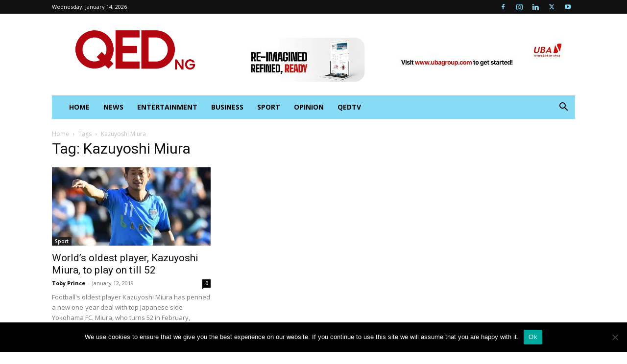

--- FILE ---
content_type: text/html; charset=utf-8
request_url: https://www.google.com/recaptcha/api2/aframe
body_size: 269
content:
<!DOCTYPE HTML><html><head><meta http-equiv="content-type" content="text/html; charset=UTF-8"></head><body><script nonce="6xhOGyBOQZNQHxDIKJnCew">/** Anti-fraud and anti-abuse applications only. See google.com/recaptcha */ try{var clients={'sodar':'https://pagead2.googlesyndication.com/pagead/sodar?'};window.addEventListener("message",function(a){try{if(a.source===window.parent){var b=JSON.parse(a.data);var c=clients[b['id']];if(c){var d=document.createElement('img');d.src=c+b['params']+'&rc='+(localStorage.getItem("rc::a")?sessionStorage.getItem("rc::b"):"");window.document.body.appendChild(d);sessionStorage.setItem("rc::e",parseInt(sessionStorage.getItem("rc::e")||0)+1);localStorage.setItem("rc::h",'1768367330130');}}}catch(b){}});window.parent.postMessage("_grecaptcha_ready", "*");}catch(b){}</script></body></html>